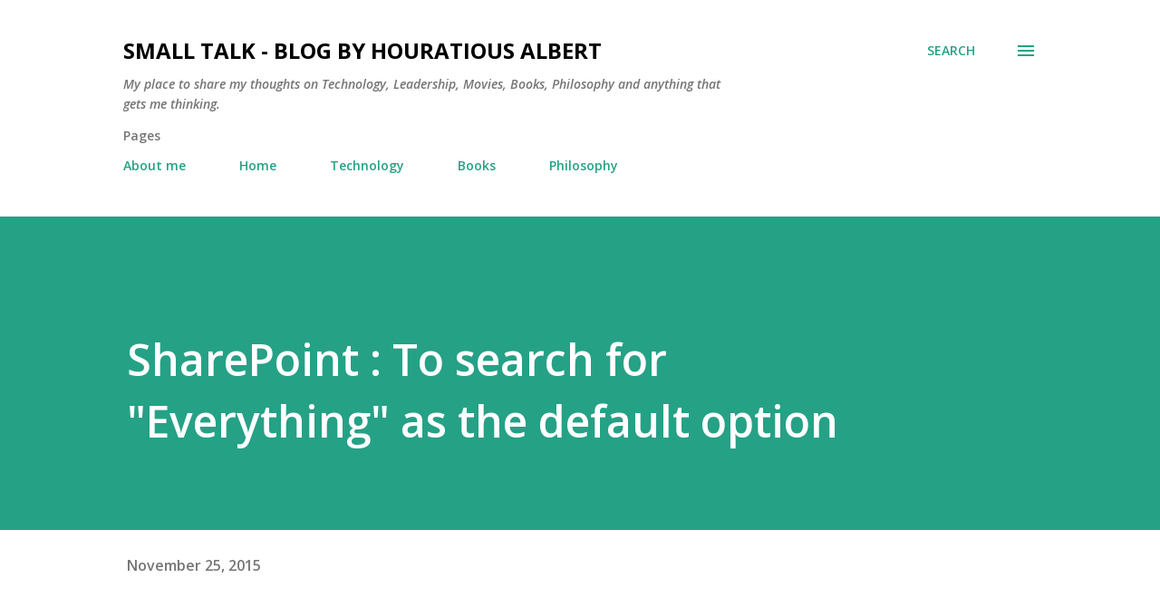

--- FILE ---
content_type: text/html; charset=utf-8
request_url: https://www.google.com/recaptcha/api2/aframe
body_size: 267
content:
<!DOCTYPE HTML><html><head><meta http-equiv="content-type" content="text/html; charset=UTF-8"></head><body><script nonce="ElO2ZK7IgcFb3lGEjerZGQ">/** Anti-fraud and anti-abuse applications only. See google.com/recaptcha */ try{var clients={'sodar':'https://pagead2.googlesyndication.com/pagead/sodar?'};window.addEventListener("message",function(a){try{if(a.source===window.parent){var b=JSON.parse(a.data);var c=clients[b['id']];if(c){var d=document.createElement('img');d.src=c+b['params']+'&rc='+(localStorage.getItem("rc::a")?sessionStorage.getItem("rc::b"):"");window.document.body.appendChild(d);sessionStorage.setItem("rc::e",parseInt(sessionStorage.getItem("rc::e")||0)+1);localStorage.setItem("rc::h",'1768966522637');}}}catch(b){}});window.parent.postMessage("_grecaptcha_ready", "*");}catch(b){}</script></body></html>